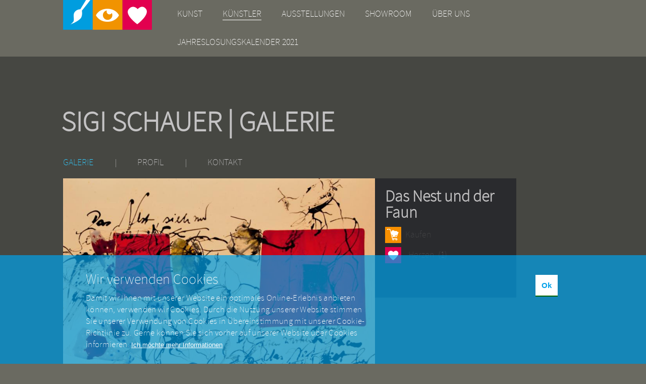

--- FILE ---
content_type: text/html; charset=utf-8
request_url: https://www.kunst-sucht-liebhaber.de/kuenstler/sigrid-schauer/galerie/leuchtobjekte/das-nest-und-der-faun
body_size: 5261
content:

    <!DOCTYPE html>
    <html lang="de" dir="ltr">

    <head>
        <meta name="viewport" content="width=device-width, initial-scale=1.0, maximum-scale=1.0, user-scalable=no" />
        <meta charset="utf-8" />
        <meta http-equiv="x-ua-compatible" content="ie=edge, chrome=1" />
        <link rel="stylesheet" href="https://maxcdn.bootstrapcdn.com/font-awesome/4.4.0/css/font-awesome.min.css">
        
          <script type="text/javascript" src="https://www.kunst-sucht-liebhaber.de/sites/default/files/js/js_Pt6OpwTd6jcHLRIjrE-eSPLWMxWDkcyYrPTIrXDSON0.js"></script>
<script type="text/javascript" src="https://www.kunst-sucht-liebhaber.de/sites/default/files/js/js_uCSLmQ65wNzr8nw6sfsSfdoW6mZcwJ2ZJ8zRSeg_blw.js"></script>
<script type="text/javascript" src="https://www.kunst-sucht-liebhaber.de/sites/default/files/js/js_gHk2gWJ_Qw_jU2qRiUmSl7d8oly1Cx7lQFrqcp3RXcI.js"></script>
<script type="text/javascript" src="https://www.kunst-sucht-liebhaber.de/sites/default/files/js/js_8nXXFziX_HNmcgy2eCjWf_Ub_XtxLdmyZOh59vXiXOk.js"></script>
<script type="text/javascript" src="https://www.kunst-sucht-liebhaber.de/sites/default/files/js/js_rszkKlQ6-NCXMsrPlqMNDR7MJ02CSBjV3i6Mc4MhRGM.js"></script>
<script type="text/javascript">
<!--//--><![CDATA[//><!--
jQuery.extend(Drupal.settings, {"basePath":"\/","pathPrefix":"","setHasJsCookie":0,"ajaxPageState":{"theme":"liebhaber","theme_token":"j7K_JgZow48TpSHbuD8zyTDhJRDRCdZhSWoqiu1GQl4","jquery_version":"1.12","jquery_version_token":"eBl0uBtsr1ocQSwbHYBB-ra52d0yRm9p-XYKKT8_0og","js":{"0":1,"sites\/all\/modules\/eu_cookie_compliance\/js\/eu_cookie_compliance.min.js":1,"sites\/all\/modules\/jquery_update\/replace\/jquery\/1.12\/jquery.min.js":1,"misc\/jquery-extend-3.4.0.js":1,"misc\/jquery-html-prefilter-3.5.0-backport.js":1,"misc\/jquery.once.js":1,"misc\/drupal.js":1,"sites\/all\/modules\/jquery_update\/js\/jquery_browser.js":1,"sites\/all\/modules\/eu_cookie_compliance\/js\/jquery.cookie-1.4.1.min.js":1,"sites\/all\/modules\/jquery_update\/replace\/jquery.form\/4\/jquery.form.min.js":1,"misc\/ajax.js":1,"sites\/all\/modules\/jquery_update\/js\/jquery_update.js":1,"sites\/all\/modules\/entityreference\/js\/entityreference.js":1,"public:\/\/languages\/de_2gvxbPi9NJlfpFQh5KpF7eEGU22EjGjgED8PftGZbOE.js":1,"sites\/all\/libraries\/colorbox\/jquery.colorbox-min.js":1,"sites\/all\/modules\/colorbox\/js\/colorbox.js":1,"sites\/all\/modules\/colorbox\/styles\/default\/colorbox_style.js":1,"sites\/all\/modules\/dlike\/dlike.js":1,"sites\/all\/modules\/flag\/theme\/flag.js":1,"sites\/all\/modules\/views\/js\/base.js":1,"misc\/progress.js":1,"sites\/all\/modules\/views\/js\/ajax_view.js":1,"sites\/all\/modules\/views_flag_refresh\/views_flag_refresh.js":1,"sites\/all\/themes\/liebhaber\/js\/layout.js":1},"css":{"modules\/system\/system.base.css":1,"modules\/system\/system.menus.css":1,"modules\/system\/system.messages.css":1,"modules\/system\/system.theme.css":1,"modules\/field\/theme\/field.css":1,"modules\/node\/node.css":1,"modules\/search\/search.css":1,"modules\/user\/user.css":1,"sites\/all\/modules\/views\/css\/views.css":1,"sites\/all\/modules\/colorbox\/styles\/default\/colorbox_style.css":1,"sites\/all\/modules\/ctools\/css\/ctools.css":1,"sites\/all\/modules\/dlike\/dlike.css":1,"sites\/all\/modules\/flag\/theme\/flag.css":1,"sites\/all\/modules\/views_flag_refresh\/views_flag_refresh.css":1,"sites\/all\/modules\/eu_cookie_compliance\/css\/eu_cookie_compliance.css":1,"public:\/\/ctools\/css\/8695a9d3e23511e74e4cde79b7ae1666.css":1,"sites\/all\/themes\/liebhaber\/css\/reset.css":1,"sites\/all\/themes\/liebhaber\/css\/style.css":1}},"colorbox":{"opacity":"0.85","current":"{current} of {total}","previous":"\u00ab Prev","next":"Next \u00bb","close":"Schlie\u00dfen","maxWidth":"98%","maxHeight":"98%","fixed":true,"mobiledetect":true,"mobiledevicewidth":"480px","file_public_path":"\/sites\/default\/files","specificPagesDefaultValue":"admin*\nimagebrowser*\nimg_assist*\nimce*\nnode\/add\/*\nnode\/*\/edit\nprint\/*\nprintpdf\/*\nsystem\/ajax\nsystem\/ajax\/*"},"flag":{"anonymous":true,"templates":{"herzen_relaunch_1355":"\u003Cspan class=\u0022flag-wrapper flag-herzen-relaunch flag-herzen-relaunch-1355\u0022\u003E\n      \u003Cspan class=\u0022flag unflag-disabled\u0022\u003EGeherzt!\u003C\/span\u003E\n    \u003C\/span\u003E\n"}},"better_exposed_filters":{"views":{"kuenstler_titel":{"displays":{"block_1":{"filters":[]},"block":{"filters":[]}}},"kuenstler_menu":{"displays":{"block":{"filters":[]}}},"kontakt_link":{"displays":{"default":{"filters":[]}}},"bild_actions":{"displays":{"block":{"filters":[]}}},"bild_detailseite":{"displays":{"block":{"filters":[]}}},"kuenstler_detailseite":{"displays":{"block":{"filters":[]}}},"kommentare":{"displays":{"block":{"filters":[]}}},"ausstellungen":{"displays":{"block":{"filters":[]}}}}},"views":{"ajax_path":"\/views\/ajax","ajaxViews":{"views_dom_id:7a7aa99a322d7d7d14b15c028fa9deae":{"view_name":"kontakt_link","view_display_id":"default","view_args":"49","view_path":"node\/1355","view_base_path":null,"view_dom_id":"7a7aa99a322d7d7d14b15c028fa9deae","pager_element":0},"views_dom_id:7934fe7865f9fdaf0df84933c550cf04":{"view_name":"bild_actions","view_display_id":"block","view_args":"1355","view_path":"node\/1355","view_base_path":null,"view_dom_id":"7934fe7865f9fdaf0df84933c550cf04","pager_element":0},"views_dom_id:5a424efc99ea7ae57b1af1464c3e59a3":{"view_name":"bild_detailseite","view_display_id":"block","view_args":"1355","view_path":"node\/1355","view_base_path":null,"view_dom_id":"5a424efc99ea7ae57b1af1464c3e59a3","pager_element":0},"views_dom_id:64cb1f2ffc13c9042a19013796f675f9":{"view_name":"kommentare","view_display_id":"block","view_args":"1355","view_path":"node\/1355","view_base_path":null,"view_dom_id":"64cb1f2ffc13c9042a19013796f675f9","pager_element":0}}},"urlIsAjaxTrusted":{"\/views\/ajax":true},"viewsFlagRefresh":{"imagePath":"\/sites\/all\/modules\/views_flag_refresh\/images","flags":{"hearts":{"bild_actions-block":{"themeHook":"throbber","themeHookPost":"throbberPost"}}}},"eu_cookie_compliance":{"cookie_policy_version":"1.0.0","popup_enabled":1,"popup_agreed_enabled":0,"popup_hide_agreed":0,"popup_clicking_confirmation":1,"popup_scrolling_confirmation":0,"popup_html_info":"\u003Cdiv class=\u0022eu-cookie-compliance-banner eu-cookie-compliance-banner-info eu-cookie-compliance-banner--default\u0022\u003E\n  \u003Cdiv class=\u0022popup-content info\u0022\u003E\n        \u003Cdiv id=\u0022popup-text\u0022\u003E\n      \u003Ch2\u003EWir verwenden Cookies\u2028\u003C\/h2\u003E\n\u003Cp\u003EDamit wir Ihnen mit unserer Website ein optimales Online-Erlebnis anbieten k\u00f6nnen, verwenden wir Cookies. Durch die Nutzung unserer Website stimmen Sie unserer Verwendung von Cookies in \u00dcbereinstimmung mit unserer Cookie-Richtlinie zu. Gerne k\u00f6nnen Sie sich vorher auf unserer Website \u00fcber Cookies informieren.\u003C\/p\u003E\n              \u003Cbutton type=\u0022button\u0022 class=\u0022find-more-button eu-cookie-compliance-more-button\u0022\u003EIch m\u00f6chte mehr Informationen\u003C\/button\u003E\n          \u003C\/div\u003E\n    \n    \u003Cdiv id=\u0022popup-buttons\u0022 class=\u0022\u0022\u003E\n            \u003Cbutton type=\u0022button\u0022 class=\u0022agree-button eu-cookie-compliance-default-button\u0022\u003EOk\u003C\/button\u003E\n          \u003C\/div\u003E\n  \u003C\/div\u003E\n\u003C\/div\u003E","use_mobile_message":false,"mobile_popup_html_info":"\u003Cdiv class=\u0022eu-cookie-compliance-banner eu-cookie-compliance-banner-info eu-cookie-compliance-banner--default\u0022\u003E\n  \u003Cdiv class=\u0022popup-content info\u0022\u003E\n        \u003Cdiv id=\u0022popup-text\u0022\u003E\n                    \u003Cbutton type=\u0022button\u0022 class=\u0022find-more-button eu-cookie-compliance-more-button\u0022\u003EIch m\u00f6chte mehr Informationen\u003C\/button\u003E\n          \u003C\/div\u003E\n    \n    \u003Cdiv id=\u0022popup-buttons\u0022 class=\u0022\u0022\u003E\n            \u003Cbutton type=\u0022button\u0022 class=\u0022agree-button eu-cookie-compliance-default-button\u0022\u003EOk\u003C\/button\u003E\n          \u003C\/div\u003E\n  \u003C\/div\u003E\n\u003C\/div\u003E\n","mobile_breakpoint":"768","popup_html_agreed":"\u003Cdiv\u003E\n  \u003Cdiv class=\u0022popup-content agreed\u0022\u003E\n    \u003Cdiv id=\u0022popup-text\u0022\u003E\n      \u003Ch2\u003EVielen Dank, dass Sie Cookies akzeptieren\u003C\/h2\u003E\n\u003Cp\u003ESie k\u00f6nnen diese Nachricht jetzt ausblenden oder sich weiter \u00fcber Cookies informieren.\u003C\/p\u003E\n    \u003C\/div\u003E\n    \u003Cdiv id=\u0022popup-buttons\u0022\u003E\n      \u003Cbutton type=\u0022button\u0022 class=\u0022hide-popup-button eu-cookie-compliance-hide-button\u0022\u003EAusblenden\u003C\/button\u003E\n              \u003Cbutton type=\u0022button\u0022 class=\u0022find-more-button eu-cookie-compliance-more-button-thank-you\u0022 \u003EWeitere Informationen\u003C\/button\u003E\n          \u003C\/div\u003E\n  \u003C\/div\u003E\n\u003C\/div\u003E","popup_use_bare_css":false,"popup_height":"auto","popup_width":"100%","popup_delay":1000,"popup_link":"\/datenschutzerkl%C3%A4rung","popup_link_new_window":1,"popup_position":null,"fixed_top_position":1,"popup_language":"de","store_consent":false,"better_support_for_screen_readers":0,"reload_page":0,"domain":"","domain_all_sites":null,"popup_eu_only_js":0,"cookie_lifetime":"100","cookie_session":false,"disagree_do_not_show_popup":0,"method":"default","allowed_cookies":"","withdraw_markup":"\u003Cbutton type=\u0022button\u0022 class=\u0022eu-cookie-withdraw-tab\u0022\u003EPrivacy settings\u003C\/button\u003E\n\u003Cdiv class=\u0022eu-cookie-withdraw-banner\u0022\u003E\n  \u003Cdiv class=\u0022popup-content info\u0022\u003E\n    \u003Cdiv id=\u0022popup-text\u0022\u003E\n      \u003Ch2\u003EWe use cookies on this site to enhance your user experience\u003C\/h2\u003E\n\u003Cp\u003EYou have given your consent for us to set cookies.\u003C\/p\u003E\n    \u003C\/div\u003E\n    \u003Cdiv id=\u0022popup-buttons\u0022\u003E\n      \u003Cbutton type=\u0022button\u0022 class=\u0022eu-cookie-withdraw-button\u0022\u003EWithdraw consent\u003C\/button\u003E\n    \u003C\/div\u003E\n  \u003C\/div\u003E\n\u003C\/div\u003E\n","withdraw_enabled":false,"withdraw_button_on_info_popup":false,"cookie_categories":[],"cookie_categories_details":[],"enable_save_preferences_button":true,"cookie_name":"","cookie_value_disagreed":"0","cookie_value_agreed_show_thank_you":"1","cookie_value_agreed":"2","containing_element":"body","automatic_cookies_removal":true,"close_button_action":"close_banner"}});
//--><!]]>
</script>
        

        <title>
            Das Nest und der Faun | Kunst sucht Liebhaber        </title>
        <meta http-equiv="Content-Type" content="text/html; charset=utf-8" />
<link rel="shortcut icon" href="https://www.kunst-sucht-liebhaber.de/sites/all/themes/liebhaber/favicon.ico" type="image/vnd.microsoft.icon" />
<meta name="dcterms.title" content="Das Nest und der Faun" />
<meta name="dcterms.creator" content="Sigi Schauer" />
<meta name="dcterms.date" content="2020-12-13T11:33+01:00" />
<meta name="dcterms.language" content="de" />
            <link type="text/css" rel="stylesheet" href="https://www.kunst-sucht-liebhaber.de/sites/default/files/css/css_xE-rWrJf-fncB6ztZfd2huxqgxu4WO-qwma6Xer30m4.css" media="all" />
<link type="text/css" rel="stylesheet" href="https://www.kunst-sucht-liebhaber.de/sites/default/files/css/css_hYCLW089C9S9sP3ZYkuG6R-Q5ZHbEhblZBFjwZ_bE_I.css" media="all" />
<link type="text/css" rel="stylesheet" href="https://www.kunst-sucht-liebhaber.de/sites/default/files/css/css_OMoIoi1yOWZ98ERa3eX2ovfnIfAmZoP3AmHKSQDdDU4.css" media="all" />
<link type="text/css" rel="stylesheet" href="https://www.kunst-sucht-liebhaber.de/sites/default/files/css/css_2oIwa-4PjohAQ-A1Ai7SnZbON3SAR3OyruPxSZOAPWs.css" media="all" />

                <!--[if lt IE 9]>
<script src="//html5shiv.googlecode.com/svn/trunk/html5.js"></script>
<![endif]-->

                <script>
                    jQuery(document).ready(function($) {

                        //paste this code under head tag or in a seperate js file.
                        // Wait for window load
                        $(window).load(function() {
                            // Animate loader off screen
                            $(".se-pre-con").fadeOut("slow");;
                        });
                    });

                </script>

    </head>

    <body>
        <div class="se-pre-con"></div>



<header class="page-header clear">
    <div class="padding clear">
        <a id="logo" href="/" title="Startseite" rel="home"><img src="/sites/all/themes/liebhaber/images/logo.png" alt="Kunst sucht Liebhaber" /></a>
        <nav id="main-menu" class="main-navigation ">
            <ul class="menu"><li class="first leaf"><a href="/node" title="">Kunst</a></li>
<li class="leaf active-trail"><a href="/kuenstler" class="active-trail active">Künstler</a></li>
<li class="leaf"><a href="/ausstellungen">Ausstellungen</a></li>
<li class="leaf"><a href="/showroom">Showroom</a></li>
<li class="leaf"><a href="/%C3%BCber-uns">Über uns</a></li>
<li class="last leaf"><a href="/jahreslosungskalender-2021">Jahreslosungskalender 2021</a></li>
</ul>        </nav>
        <!-- main menu -->
        
        <div style="clear: both;"></div>
    </div>
</header>

<div class="ship ">
    <div class="padding ">
                
        <div id="main-content">
            

    
 
    
         
      
          <h1 id="main-title">Sigi Schauer | Galerie</h1>  
  
 


    
 
    
        
<ul class="kuenstler-menu menu">
  <li  class="views-row-odd views-row-first">
    
    
        <a href="/kuenstler/sigrid-schauer/galerie" class="galerie">Galerie</a>
  </li>
  <li  class="views-row-even">
    
    
        <a href="/kuenstler/sigrid-schauer" class="user-menu">Profil</a>
  </li>
  <li  class="views-row-odd views-row-last">
    
    
        <a href="/kuenstler/sigrid-schauer/kontakt" class="user-menu">Kontakt</a>
  </li>
</ul>  
 


    
 
    
        
<div class="image-details clear">
    


    <div class="main-image">
        <a href="https://www.kunst-sucht-liebhaber.de/sites/default/files/styles/width-900/public/3dasnestundderfaun30.jpg?itok=7dHJy0ft" title="Das Nest und der Faun" class="colorbox" data-colorbox-gallery="gallery-node-1355-zll2p4Ua9tk" data-cbox-img-attrs="{&quot;title&quot;: &quot;&quot;, &quot;alt&quot;: &quot;&quot;}"><img typeof="foaf:Image" src="https://www.kunst-sucht-liebhaber.de/sites/default/files/styles/width-800/public/3dasnestundderfaun30.jpg?itok=To12cWhm" width="800" height="742" alt="" title="" /></a>    </div>



    <div class="image-meta">

        <h2 class="image-title">Das Nest und der Faun</h2>

            
                       <div class="buy action">
           <a href="/kuenstler/sigrid-schauer/kontakt?from=
Das Nest und der Faun">Kaufen</a>
        </div>
                 
        <div class="hearts action">
            <div class="heart">
                <span class="flag-wrapper flag-herzen-relaunch flag-herzen-relaunch-1355">
      <a href="/flag/flag/herzen_relaunch/1355?destination=node/1355&amp;token=eefb29a0e406e2e790241d484ce0a0d0" title="" class="flag flag-action flag-link-toggle" rel="nofollow">Herzen</a><span class="flag-throbber">&nbsp;</span>
    </span>
            </div>
            <div class="love">
                <span class="flag-wrapper flag-herzen-relaunch flag-herzen-relaunch-1355">
      <a href="/flag/flag/herzen_relaunch/1355?destination=node/1355&amp;token=eefb29a0e406e2e790241d484ce0a0d0" title="" class="flag flag-action flag-link-normal" rel="nofollow">Herzen</a><span class="flag-throbber">&nbsp;</span>
    </span>
 (1)
            </div>

        </div>
        <div class="facebook action">

                   </div>

    </div>


    
</div>  
 


    
 
    <div class="view view-bild-detailseite view-id-bild_detailseite view-display-id-block view-dom-id-5a424efc99ea7ae57b1af1464c3e59a3">
        
  
  
      <div class="view-content">
       
    

<h3></h3>
<p>Das Nest und der Faun


Kennst du den Faun?
Er lächelt übermütig
und hintergründig heiter.
Das Nest
leer 
Du und ich
wir reisen weiter.
Zeit und Natur weben das Gewand,
Hülle dich in ihren Schutz.
Kennst du deinen Garten wirklich?
</p>

<h3>Kategorie</h3>
<p>Skulpturen &amp; Plastiken</p>

<h3>Größe | Maße | Gewicht</h3>
<p>30x30x5 cm</p>

<h3>Herstellungsart</h3>
<p>Das Kunstwerk besteht aus einem mit LED beleuchteten Rahmen,Glasmalerei und gefustem Glas</p>

<h3>Preis</h3>
<p>400,&mdash; &euro;</p>


    </div>
  
  
  
  
  
  
</div>


    
 
    


  
      <span property="dc:title" content="Das Nest und der Faun" class="rdf-meta element-hidden"></span>
  
    

 

 

        </div>
    </div>
</div>
<!-- ship -->


<footer class="page-footer">
    <div class="padding">
     

    <h2>Ausstellungen</h2>
  
 
    
        <p>Derzeit sind keine Ausstellungen eingetragen.</p>
  
 


    
 
    <ul class="menu"><li class="first leaf"><a href="/kontakt-impressum">Kontakt &amp; Impressum</a></li>
<li class="last leaf"><a href="/datenschutzerkl%C3%A4rung">Datenschutzerklärung</a></li>
</ul>

</div>
</footer>

<a href="#0" class="cd-top">Top</a>
<div id="end"></div>
<script type="text/javascript">
<!--//--><![CDATA[//><!--
window.eu_cookie_compliance_cookie_name = "";
//--><!]]>
</script>
<script type="text/javascript" src="https://www.kunst-sucht-liebhaber.de/sites/default/files/js/js_b5uBqrfPrs_UEmgBeVFSOcXgjdijNE3mS-ZnwQ0jdnU.js"></script>

    </body>

    </html>


--- FILE ---
content_type: text/css
request_url: https://www.kunst-sucht-liebhaber.de/sites/default/files/css/css_2oIwa-4PjohAQ-A1Ai7SnZbON3SAR3OyruPxSZOAPWs.css
body_size: 4436
content:
html,body,div,span,object,iframe,h1,h2,h3,h4,h5,h6,p,blockquote,pre,abbr,address,cite,code,del,dfn,em,img,ins,kbd,q,samp,small,strong,sub,sup,var,b,i,dl,dt,dd,ol,ul,li,fieldset,form,label,legend,table,caption,tbody,tfoot,thead,tr,th,td,article,aside,canvas,details,figcaption,figure,footer,header,hgroup,menu,nav,section,summary,time,mark,audio,video{margin:0;padding:0;border:0;outline:0;font-size:100%;vertical-align:baseline;background:transparent;}body{line-height:1;}article,aside,details,figcaption,figure,footer,header,hgroup,menu,nav,section{display:block;}nav ul{list-style:none;}blockquote,q{quotes:none;}blockquote:before,blockquote:after,q:before,q:after{content:'';content:none;}a{margin:0;padding:0;font-size:100%;vertical-align:baseline;background:transparent;}ins{background-color:#ff9;color:#000;text-decoration:none;}mark{background-color:#ff9;color:#000;font-style:italic;font-weight:bold;}del{text-decoration:line-through;}abbr[title],dfn[title]{border-bottom:1px dotted;cursor:help;}table{border-collapse:collapse;border-spacing:0;}hr{display:block;height:1px;border:0;border-top:1px solid #cccccc;margin:1em 0;padding:0;}input,select{vertical-align:middle;}iframe{max-width:640px;min-height:180px;height:auto;}
@font-face{font-family:'source_sans_proextralight';src:url(/sites/all/themes/liebhaber/css/fonts/sourcesanspro-extralight-webfont.eot);src:url(/sites/all/themes/liebhaber/css/fonts/sourcesanspro-extralight-webfont.eot?#iefix) format('embedded-opentype'),url(/sites/all/themes/liebhaber/css/fonts/sourcesanspro-extralight-webfont.woff2) format('woff2'),url(/sites/all/themes/liebhaber/css/fonts/sourcesanspro-extralight-webfont.woff) format('woff'),url(/sites/all/themes/liebhaber/css/fonts/sourcesanspro-extralight-webfont.ttf) format('truetype'),url(/sites/all/themes/liebhaber/css/fonts/sourcesanspro-extralight-webfont.svg#source_sans_proextralight) format('svg');font-weight:normal;font-style:normal;}@font-face{font-family:'source_sans_proregular';src:url(/sites/all/themes/liebhaber/css/fonts/sourcesanspro-regular-webfont.eot);src:url(/sites/all/themes/liebhaber/css/fonts/sourcesanspro-regular-webfont.eot?#iefix) format('embedded-opentype'),url(/sites/all/themes/liebhaber/css/fonts/sourcesanspro-regular-webfont.woff2) format('woff2'),url(/sites/all/themes/liebhaber/css/fonts/sourcesanspro-regular-webfont.woff) format('woff'),url(/sites/all/themes/liebhaber/css/fonts/sourcesanspro-regular-webfont.ttf) format('truetype'),url(/sites/all/themes/liebhaber/css/fonts/sourcesanspro-regular-webfont.svg#source_sans_proregular) format('svg');font-weight:normal;font-style:normal;}html,body{padding:0;margin:0;height:100%;}body{width:100%;height:100%;background-color:#6a6a61;font-size:16px;font-family:'source_sans_proextralight',sans-serif;color:#e0dfdf;-webkit-hyphens:auto;-moz-hyphens:auto;-ms-hyphens:auto;hyphens:auto;}body *{box-sizing:border-box;}h1{font-family:'source_sans_proextralight',sans-serif;font-size:56px;line-height:110%;text-transform:uppercase;color:#c4c3c4;margin-bottom:38px;margin-left:-4px;}h2{font-family:'source_sans_proextralight',sans-serif;font-size:32px;color:#c4c3c4;margin:28px 0 12px 0;}h1 + h2,h2:first-child,h1 > h2{margin-top:0;}h2 + h3,h2 > h3{margin-top:0;margin-bottom:24px;}h3{font-family:'source_sans_proextralight',sans-serif;font-size:24px;color:#c4c3c4;margin:28px 0 12px 0;}h4:first-child{margin-top:0;}h4{font-family:'source_sans_proregular',sans-serif;font-size:19px;color:#c4c3c4;margin:28px 0 12px 0;}.pink h2,.pink h3,.pink h4{color:#f8b5c8;}.blau h2,.blau h3,.blau h4{color:#33ccff;}.orange h2,.orange h3,.orange h4{color:#f89000;}a{text-decoration:none;color:#e0dfdf;}.content-wrapper ul a,.content-wrapper ol a,.content-wrapper p a{color:rgba(255,255,255,0.6);border-bottom:1px dotted;}.content-wrapper ul a:hover,.content-wrapper ol a:hover,.content-wrapper p a:hover{color:white;border-bottom:1px dotted;}p{font-size:16px;letter-spacing:0.02em;line-height:140%;max-width:620px;margin-bottom:12px;}@media (min-width:960px){p{padding:0;}}#main-content ul,#main-content ol{margin:0;padding:0;line-height:140%;}#main-content ul ul{margin-left:16px;}#main-content ul li{list-style:none;list-style-image:url(/sites/all/themes/liebhaber/images/list-item.png);}table{}tr{border-collapse:separate;}th,td{}img{border:none;max-width:100%;height:auto;}video{max-width:100%;height:auto;}hr{}code{}mark{}del{}dt{}dd{}abbr,acronym{cursor:help;}big{}strong{font-weight:bold;}cite,em{font-style:italic;}ins{}pre{}blockquote,q{}sub,sub{}input,textarea{background-color:#6a6a61;border:none;color:#33ccff;padding:10px;width:100%;max-width:600px;font-size:15px;}.form-item input.error,.form-item textarea.error,.form-item select.error{border:1px solid #e9094a;color:#f89000;}label{padding:8px 0px 10px 0px;font-weight:normal;}label.in-field-labels-processed{padding:8px 10px 10px 10px;}iframe{width:100%;max-width:640px;min-height:302px;height:auto;}.pink-item{color:#e9094a;}.blue-item{color:#00a1ea;}.orange-item{color:#f89000;}.ship{background:#464742;width:100%;}.ship .padding{width:100%;max-width:1070px;min-height:500px;margin:0 auto;padding:40px 20px 120px 20px;}.ship .padding:after{content:"";display:table;clear:both;}.page-header{width:100%;max-width:100%;overflow:hidden;background:#6a6a61;z-index:100;}.page-header .padding{width:100%;max-width:1070px;box-sizing:border-box;margin:0 auto;position:relative;}#logo{display:block;width:100%;padding:0 20px;margin:0;height:auto;}#logo img{display:block;}.page-footer{min-height:180px;}.page-footer .padding{width:100%;max-width:1070px;!important -webkit-box-sizing:border-box;-moz-box-sizing:border-box;box-sizing:border-box;margin:0 auto;position:relative;padding:0px 20px 40px 20px;}.page-footer h2{color:rgba(255,255,255,0.6);margin:30px 0px 20px 0px;padding:0;}@media (min-width:700px){.ship .padding{padding:100px 20px 120px 20px;}}@media (min-width:960px){.page-header{height:56px;}.page-header .padding{max-width:1070px;!important margin:0 auto;}#logo{width:auto;float:left;background:transparent;}}.grid{max-width:100%;}.grid-sizer{width:100%;height:auto;}.masonry-item{border:none;padding:0!important;margin:0!important;padding-top:20px;width:100%;height:auto;background:#6a6a61;margin-bottom:20px!important;}.masonry-item .image{margin:0 auto;}.masonry-item img{max-width:100%;height:auto;}.image img{display:block;margin:0 auto;}.colorbox{position:relative;display:block;}.colorbox:after{content:'';display:block;position:absolute;height:40px;width:40px;bottom:0;right:0;background:url(/sites/all/themes/liebhaber/images/zoom.png);background-repeat:no-repeat;background-size:contain;opacity:0.75;-webkit-transition:opacity 300ms ease-out;-moz-transition:opacity 300ms ease-out;-o-transition:opacity 300ms ease-out;transition:opacity 300ms ease-out;}.colorbox:hover:after{-webkit-transition:opacity 300ms ease-out;-moz-transition:opacity 300ms ease-out;-o-transition:opacity 300ms ease-out;transition:opacity 300ms ease-out;opacity:1;}.meta{background:#6a6a61;padding:10px 10px 28px 10px;color:rgba(255,255,255,0.6);line-height:140%;font-size:13px;text-align:center;}.meta p{font-size:13px;}.meta a{color:rgba(255,255,255,0.6);border:none;padding-right:12px;background:url(/sites/all/themes/liebhaber/images/arrow-right.png) no-repeat right;}.meta a:hover{color:#eeeeee;border-bottom:1px dotted;background:url(/sites/all/themes/liebhaber/images/arrow-right-full.png) no-repeat right;}@media (min-width:510px){.grid-sizer,.masonry-item{width:48%;padding-top:0px;}.meta{text-align:left;}}@media (min-width:700px){.grid-sizer,.masonry-item{width:31.33333%;}}@media (min-width:960px){.grid-sizer,.masonry-item{width:23%;}}.page-header .main-navigation .menu a{color:white;text-transform:uppercase;font-size:18px;font-family:'source_sans_proextralight',sans-serif;}.page-header .main-navigation .menu li.active-trail a,.page-header .main-navigation .menu a:hover{border-bottom:1px solid white;}.page-header ul.menu{margin:0;padding:20px;line-height:100%;}.page-footer ul.menu{margin:0;padding:0px;}.page-header ul.menu ul,.page-footer ul.menu ul{display:none;}.page-header ul.menu li,.page-footer ul.menu li{display:block;width:100%;float:left;list-style:none;padding:5px 0px;}.page-footer .padding ul.menu{margin-top:20px;}.page-footer ul.menu li{padding:0px;margin:0px 30px 30px 0;}.page-footer ul.menu li a{color:white;font-size:14px;font-family:'source_sans_proregular',sans-serif;padding:6px 10px;background-color:#00a1e1;}.page-footer ul.menu li a:hover{background-color:#f89000;}@media (min-width:500px){.page-header ul.menu{padding:0px 20px;}.page-footer .padding ul.menu{padding:0px;}.page-header ul.menu li,.page-footer ul.menu li{width:auto;float:left;margin:0 30px 0 0;padding:15px 0px;}.page-footer ul.menu li{margin:0 18px 18px 0;padding:0px;}}@media (min-width:960px){.main-navigation{width:70%;max-width:830px;float:left;padding-left:30px;box-sizing:border-box;}.page-header ul.menu{padding:0;}.page-header ul.menu li{float:left;margin:0 40px 0 0;padding:20px 0;}}.form-required{color:#e9094a;}#edit-cancel,#edit-submit,.submit,.webform-submit,.form-submit{background-color:#00a1e1;color:white;font-size:14px;padding:15px;margin-right:15px;font-weight:normal;width:auto;}#edit-submit:hover,.submit:hover,.webform-submit:hover{background-color:#f89000;}#edit-cancel{background-color:#e9094a;}#edit-cancel:hover{background-color:#f89000;}.grippie{display:none;}.webform-client-form{margin-bottom:60px;}.webform-client-form input,.webform-client-form textarea{}form .description{margin-top:6px;}.webform-component--referrer{visibility:hidden;}.views-exposed-widget{width:100%;}#main-content ul.kuenstler-menu,.kuenstler-menu.menu{width:100%;float:none;margin-bottom:20px;line-height:140%;}.kuenstler-menu li{padding:0;margin:0;}.kuenstler-menu a,.bef-select-as-links a{color:#c4c3c4;font-family:'source_sans_proextralight',sans-serif;font-size:18px;text-transform:uppercase;}.kuenstler-menu a.active,.kuenstler-menu a:hover,.bef-select-as-links a.active,.bef-select-as-links a:hover{color:#33ccff;}.clear,.menu:after,.kuenstler-menu:after,.bef-select-as-links:after{content:"";display:table;height:0;clear:both;}.views-exposed-form .description{display:none;}.bef-select-as-links,.kuenstler-menu{width:100%;}.bef-select-as-links div,.kuenstler-menu.menu li{display:block;width:100%;padding:0;margin:0;}.kuenstler-menu.menu li a{margin:0 auto;}@media (min-width:480px){.bef-select-as-links div,.kuenstler-menu.menu li{width:auto;display:inline;float:left;}.bef-select-as-links div{display:inline-block;margin-right:30px;padding-bottom:4px;}.kuenstler-menu li:after{content:"|";}.kuenstler-menu li.views-row-last:after{content:"";}.kuenstler-menu.menu li a{padding:0 40px;}.kuenstler-menu.menu li:first-child a{padding:0px 40px 0px 0px;}}@media (min-width:960px){.kuenstler-menu.menu{margin-left:0;padding:0;}}.image-details{width:100%;}.image-meta,.user-interaction{background:#2a2b2e;padding:20px;color:rgba(107,107,107,0.6);font-size:18px;font-family:'source_sans_proextralight',sans-serif;}.image-meta h2{margin-top:0;}.image-meta a{color:rgba(107,107,107,0.4);}.image-meta a:hover{color:#00a1e1;}.image-meta{margin:0 auto;}.main-image{background:#2a2b2e;max-width:100%;overflow:hidden;margin:0 auto;}.main-image img{display:block;height:auto;max-width:100%;}@media (min-width:420px){.image-meta{width:40%;max-width:280px;float:left;}.main-image{max-width:60%;float:left;}}.details{margin:2% 1%;}.details:after{content:"";display:table;clear:both;}.image-detail{width:160px;height:160px;overflow:hidden;float:left;margin-right:10px;}.content-wrapper:after{content:"";display:table;clear:both;}.column p:first-child,.column h2:first-child{margin-top:0;}.column h2 + h3{margin-top:0;}.column h3:first-child{margin-top:0;}.column{width:100%;margin-bottom:6%;}.column.first{background:#2a2b2e;}.column.first img{display:block;margin:0 auto;}.column.first:after{content:"";display:table;clear:both;}.portrait{max-width:100%;overflow:hidden;}@media (min-width:660px){.column.second,.column.third{float:left;width:46%;margin-right:8%;}.column.third{margin-right:0;}}@media (min-width:960px){.column.first{width:20%;background:transparent;float:left;margin-right:5%;}.column.second,.column.third{float:left;margin-right:5%;width:32.5%;}}.column.first.wide{background:transparent;}.column.wide{width:100%;margin:0;}.mini-gallery .image img{display:block;}.mini-gallery .image{float:left;width:48%;margin:0 2% 2% 0;}.mini-gallery .image:nth-of-type(2){margin-right:0;}@media (min-width:500px){.mini-gallery .image{float:left;width:31%;margin:0 2% 2% 0;}.mini-gallery .image:nth-of-type(2){margin-right:2%;}.mini-gallery .image:nth-of-type(3){margin-right:0;}}@media (min-width:760px){.column.wide.first{width:46%;box-sizing:border-box;float:left;margin:0;margin-right:2%;background:transparent;}.column.wide.second{width:49.5%;float:right;}.mini-gallery .image{float:left;width:31%;margin:0 2% 2% 0;}.mini-gallery .image:nth-of-type(3),.mini-gallery .image:nth-child(3){margin-right:0;}}.buy a:before{content:"";display:block;float:left;margin-right:8px;width:32px;height:32px;background:url(/sites/all/themes/liebhaber/images/buy.png) 0 0 no-repeat transparent;}.buy a:hover:before{background:url(/sites/all/themes/liebhaber/images/buy-hover.png) 0 0 no-repeat transparent;}.heart,.love{display:block;float:left;height:32px;}.love span{display:inline-block;}.heart:after,.love:after{content:"";display:table;clear:both;}.heart{min-width:32px;background:url(/sites/all/themes/liebhaber/images/love.png) no-repeat;margin-right:10px;background-size:contain;}.heart a{content:"";color:transparent;display:inline-block;width:32px;height:32px;background:url(/sites/all/themes/liebhaber/images/love.png) no-repeat;}.heart .flag-hearts a:hover{background:url(/sites/all/themes/liebhaber/images/love-hover.png) no-repeat;}.links,.links li{list-style-type:none;margin:0;padding:0;}.links img{display:none;}a.service-links-facebook{display:block;}a.service-links-facebook:before{content:"";display:block;float:left;margin-right:8px;width:32px;height:32px;background:url(/sites/all/themes/liebhaber/images/facebook.png) 0 0 no-repeat transparent;}a.service-links-facebook:hover:before{background:url(/sites/all/themes/liebhaber/images/facebook-hover.png) 0 0 no-repeat transparent;}.action{margin-bottom:8px;height:32px;overflow:hidden;line-height:32px;vertical-align:middle;}.comment-wrapper{width:100%;}@media (min-width:600px){.comment-wrapper{max-width:750px;}}.no-js #loader{display:none;}.js #loader{display:block;position:absolute;left:100px;top:0;}.se-pre-con{position:fixed;left:0px;top:0px;width:100%;height:100%;z-index:9999;background:url(/sites/all/themes/liebhaber/images/31.gif) center no-repeat;background-color:#464742;}.cd-top{display:inline-block;height:40px;width:40px;position:fixed;bottom:40px;right:10px;box-shadow:0 0 10px rgba(0,0,0,0.05);overflow:hidden;text-indent:100%;white-space:nowrap;background:rgba(233,9,74,0.8) url(/sites/all/themes/liebhaber/images/cd-top-arrow.svg) no-repeat center 50%;visibility:hidden;-webkit-transition:opacity .3s 0s,visibility 0s .3s;-moz-transition:opacity .3s 0s,visibility 0s .3s;transition:opacity .3s 0s,visibility 0s .3s;opacity:0;}.cd-top.cd-is-visible,.cd-top.cd-fade-out,.no-touch .cd-top:hover{-webkit-transition:opacity .3s 0s,visibility 0s 0s;-moz-transition:opacity .3s 0s,visibility 0s 0s;transition:opacity .3s 0s,visibility 0s 0s;}.cd-top.cd-is-visible{visibility:visible;opacity:1;}.cd-top.cd-fade-out{opacity:.5;}.no-touch .cd-top:hover{background-color:#e9094a;opacity:1;}@media only screen and (min-width:768px){.cd-top{right:20px;bottom:20px;}}@media only screen and (min-width:1024px){.cd-top{height:60px;width:60px;right:30px;bottom:30px;}}.comment{border-top:1px solid #e9094a;margin-bottom:20px;padding-top:3px;}.comment p{padding:0px;margin:9px 4px 6px 4px;}.comment .meta{padding:0px 4px;background:transparent;}.edit-content{padding:0;}.edit-content a{color:white;background:#00a4e3;padding:2px;border:none;}.edit-content a:hover{background:#f89000;}.event{width:100%;text-align:left;margin-bottom:30px;vertical-align:top;}.event h3,.event h4{margin:0;padding:0;font-size:16px;font-weight:normal;margin:3px 0px;}.event h4{font-size:14px;}.event .meta{padding:0;margin:0;text-align:left;}.event a{color:rgba(255,255,255,0.6);border:none;padding-right:12px;background:url(/sites/all/themes/liebhaber/images/arrow-right.png) no-repeat right;font-size:14px;}.event a:hover{color:rgba(255,255,255,0.9);border:none;padding-right:12px;background:url(/sites/all/themes/liebhaber/images/arrow-right.png) no-repeat right;}@media screen and (min-width:520px){.event{width:40%;margin-right:5%;display:inline-block;}}@media screen and (min-width:860px){.event{width:23%;margin-right:2%;display:inline-block;}.event:nth-of-type(4n+0){margin-right:0;}}.event-teaser{margin-bottom:78px;}.event-teaser img{display:block;max-height:400px;width:auto;}#main-content .event-teaser ul{margin:24px 0;}#main-content .event-teaser ul li{margin-bottom:12px;list-style:none;display:inline;}.d-huge a{-webkit-transition:opacity .3s 0s,visibility 0s .3s;-moz-transition:opacity .3s 0s,visibility 0s .3s;transition:opacity .3s 0s,visibility 0s .3s;opacity:1;}.d-huge a:hover{-webkit-transition:opacity .3s 0s,visibility 0s .3s;-moz-transition:opacity .3s 0s,visibility 0s .3s;transition:opacity .3s 0s,visibility 0s .3s;opacity:0.6;}@media screen and (min-width:960px){.d-huge{font-size:50px;}}.d-emph{font-size:18px;}.more{background-color:#e9094a;color:white;padding:0 10px;}.more:hover{opacity:0.6;}.admin-tabs{background-color:#e9094a;min-height:40px;width:100%;padding:0;margin:0;font-family:'source_sans_proregular',sans-serif;}.admin-tabs ul.primary,.admin-tabs ul.secondary{border:none;margin:0;padding:0;width:100%;max-width:1200px;margin:0 auto;line-height:40px;}.admin-tabs ul.primary li,.admin-tabs ul.secondary li{display:block;width:100%;}.admin-tabs ul.primary li.active,.admin-tabs ul.primary li:hover,.admin-tabs ul.secondary li.active,.admin-tabs ul.secondary li:hover{background-color:#f9f9f9;border:none;}.admin-tabs ul.primary a,.admin-tabs ul.secondary a{border:none;display:inline-block;background-color:transparent;font-size:0.875em;color:white;margin:0;}.admin-tabs ul.primary li:hover a,.admin-tabs ul.primary li.active a,.admin-tabs ul.secondary li:hover a,.admin-tabs ul.secondary li.active a{background-color:#f9f9f9;border:none;color:#e9094a;}@media screen and (min-width:860px){.admin-tabs ul.primary li,.admin-tabs ul.secondary li{display:inline;width:auto;}}div.error,.error,.messages{margin:0;padding:0;border:none;}.messages.error{background:white;border-bottom:4px solid #e9094a;margin-bottom:36px;padding:30px;font-weight:normal;}.messages.status{background:white;border-bottom:4px solid #00a1e1;margin-bottom:36px;padding:30px;font-weight:normal;}.admin-footer{color:white;background:#00a1e1;padding:60px 20px;}.admin-footer .padding{max-width:1030px;margin:0 auto;}.admin-footer h2{padding:0;}.admin-footer #edit-submit{background:#f89000;}.admin-footer #edit-submit:hover{background:#e9094a;}.admin-footer a{color:white;border-bottom:1px dotted;}.admin-footer a:hover{color:rgba(255,255,255,0.8);}.maintenance header{width:90%;max-width:1200px;margin:0 auto;padding:0 10%;}.maintenance #logo{margin:0;padding:0;}.maintenance #page{width:90%;max-width:1200px;margin:0 auto;padding:10%;color:white;font-size:18px;line-height:140%;}.maintenance #page p,.maintenance #page a,.maintenance #page h1,.maintenance #page h2{color:white;}#sliding-popup .popup-content{max-width:940px;margin:0 auto;padding:24px 0;}#sliding-popup .popup-content #popup-text h2{font-size:28px;font-weight:normal;}#sliding-popup .popup-content #popup-text p{font-size:17px;font-weight:normal;}#sliding-popup .popup-content #popup-buttons button{border:none;box-shadow:none;background-color:white;color:rgba(0,161,234,1);border-radius:0;padding:12px;border-bottom:2px solid white;font-size:15px;background-image:none;}#sliding-popup .popup-content #popup-buttons button:hover{opacity:0.9;}#sliding-popup .popup-content #popup-buttons .agree-button{border-bottom:2px solid darkgreen;}#sliding-popup .popup-content #popup-buttons .find-more-button{border-bottom:2px solid #e9094a;}#sliding-popup.sliding-popup-bottom{background-color:rgba(0,161,234,0.7)!important;}#edit-submitted-datenschutz:after{content:'';display:table;clear:both;}.webform-client-form #edit-submitted-datenschutz label.option{position:relative!important;}#edit-submitted-datenschutz input#edit-submitted-datenschutz-1{display:inline;width:auto!important;vertical-align:top;}


--- FILE ---
content_type: text/javascript
request_url: https://www.kunst-sucht-liebhaber.de/sites/default/files/js/js_rszkKlQ6-NCXMsrPlqMNDR7MJ02CSBjV3i6Mc4MhRGM.js
body_size: 404
content:
jQuery(document).ready(function ($) {
    var url = window.location.href;
    $("a.galerie").each(function (idx, a) {
        var href = a.href;
        if (url.slice(0, href.length) == href) {
            $(a).addClass("active");
        }
    });

    $("a.user-menu").each(function (idx, a) {
        var href = a.href;
        if (url == href) {
            $(a).addClass("active");
        }
    });
});

jQuery(document).ready(function($){
	// browser window scroll (in pixels) after which the "back to top" link is shown
	var offset = 300,
		//browser window scroll (in pixels) after which the "back to top" link opacity is reduced
		offset_opacity = 1200,
		//duration of the top scrolling animation (in ms)
		scroll_top_duration = 700,
		//grab the "back to top" link
		$back_to_top = $('.cd-top');

	//hide or show the "back to top" link
	$(window).scroll(function(){
		( $(this).scrollTop() > offset ) ? $back_to_top.addClass('cd-is-visible') : $back_to_top.removeClass('cd-is-visible cd-fade-out');
		if( $(this).scrollTop() > offset_opacity ) { 
			$back_to_top.addClass('cd-fade-out');
		}
	});

	//smooth scroll to top
	$back_to_top.on('click', function(event){
		event.preventDefault();
		$('body,html').animate({
			scrollTop: 0 ,
		 	}, scroll_top_duration
		);
	});

});;
